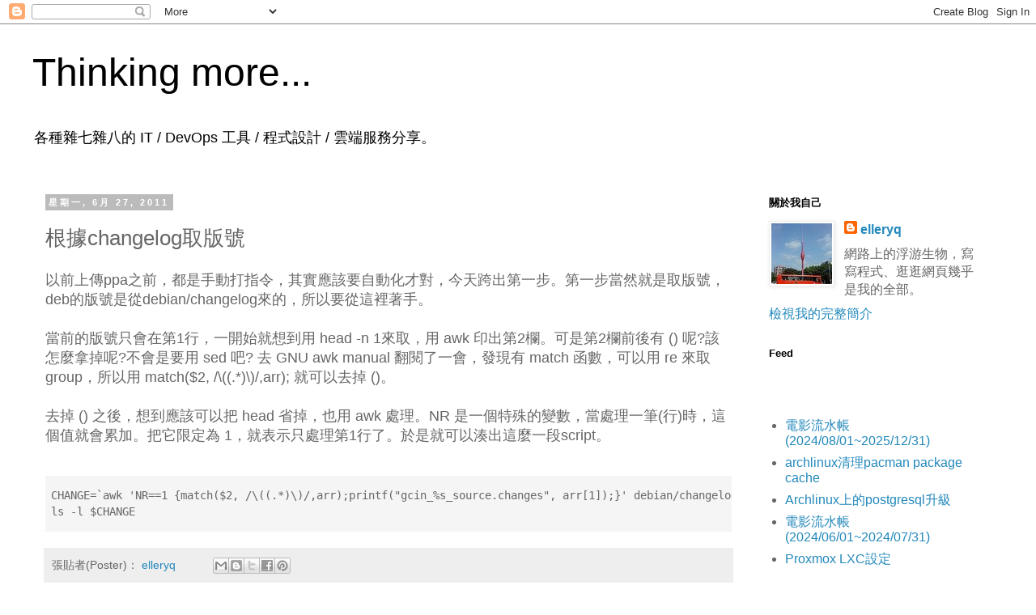

--- FILE ---
content_type: text/javascript; charset=UTF-8
request_url: https://blog.elleryq.idv.tw/2011/06/changelog.html?action=getFeed&widgetId=Feed2&widgetType=Feed&responseType=js&xssi_token=AOuZoY5wHs8AmSJ-1LPgIMS-HqYd3p43ew%3A1768699514137
body_size: 182
content:
try {
_WidgetManager._HandleControllerResult('Feed2', 'getFeed',{'status': 'ok', 'feed': {'entries': [{'title': '\u96fb\u5f71\u6d41\u6c34\u5e33(2024/08/01~2025/12/31)', 'link': 'https://blog.elleryq.idv.tw/2026/01/2024080120251231.html', 'publishedDate': '2026-01-03T07:02:00.000-08:00', 'author': 'elleryq'}, {'title': 'archlinux\u6e05\u7406pacman package cache', 'link': 'https://blog.elleryq.idv.tw/2025/11/archlinuxpacman-package-cache.html', 'publishedDate': '2025-11-22T06:05:00.000-08:00', 'author': 'elleryq'}, {'title': 'Archlinux\u4e0a\u7684postgresql\u5347\u7d1a', 'link': 'https://blog.elleryq.idv.tw/2025/11/archlinuxpostgresql.html', 'publishedDate': '2025-11-22T05:46:00.000-08:00', 'author': 'elleryq'}, {'title': '\u96fb\u5f71\u6d41\u6c34\u5e33(2024/06/01~2024/07/31)', 'link': 'https://blog.elleryq.idv.tw/2025/05/2024060120240731.html', 'publishedDate': '2025-05-30T07:31:00.000-07:00', 'author': 'elleryq'}, {'title': 'Proxmox LXC\u8a2d\u5b9a', 'link': 'https://blog.elleryq.idv.tw/2025/03/proxmox-lxc.html', 'publishedDate': '2025-03-08T06:04:00.000-08:00', 'author': 'elleryq'}], 'title': 'Thinking more...'}});
} catch (e) {
  if (typeof log != 'undefined') {
    log('HandleControllerResult failed: ' + e);
  }
}


--- FILE ---
content_type: text/javascript; charset=UTF-8
request_url: https://blog.elleryq.idv.tw/2011/06/changelog.html?action=getFeed&widgetId=Feed1&widgetType=Feed&responseType=js&xssi_token=AOuZoY5wHs8AmSJ-1LPgIMS-HqYd3p43ew%3A1768699514137
body_size: 562
content:
try {
_WidgetManager._HandleControllerResult('Feed1', 'getFeed',{'status': 'ok', 'feed': {'entries': [{'title': '\u8b1d\u8b1d\u5206\u4eab\uff5e\u6211\u4e5f\u6551\u56de\u4e86\u6211\u7684SD\u5361 TT', 'link': 'https://blog.elleryq.idv.tw/2015/11/error-fatgetcluster-invalid-cluster.html?showComment\x3d1498837523081#c7835734072642499320', 'publishedDate': '2017-06-30T08:45:23.000-07:00', 'author': 'Anonymous'}, {'title': '\u62b1\u6b49\uff0c\u6211\u9084\u6c92\u8a66\u904e LDAP \u7684\u90e8\u4efd~', 'link': 'https://blog.elleryq.idv.tw/2015/01/docker-gitlab-docker-redmine.html?showComment\x3d1465790588337#c2581800444715973470', 'publishedDate': '2016-06-12T21:03:08.000-07:00', 'author': 'elleryq'}, {'title': '\u8acb\u554f\u60a8\u6210\u529f\u8a2d\u5b9aredmine\u7684ldap\u55ce\uff1f \u6211\u7528OpenLDAP\u4e00\u76f4\u5931\u6557\uff0c\u4f46\u540c\u6a23\u8a2d\u5b9a\u5728GitLab...', 'link': 'https://blog.elleryq.idv.tw/2015/01/docker-gitlab-docker-redmine.html?showComment\x3d1465743857401#c6718144778786804096', 'publishedDate': '2016-06-12T08:04:17.000-07:00', 'author': 'Anonymous'}, {'title': '\u4f60\u8981\u554f\u4ec0\u9ebc??', 'link': 'https://blog.elleryq.idv.tw/2015/10/vagrant-otto.html?showComment\x3d1444009586271#c7787645743590225172', 'publishedDate': '2015-10-04T18:46:26.000-07:00', 'author': 'elleryq'}, {'title': '\u55e8\u60a8\u597d \u5728\u5176\u5b83\u7db2\u7ad9\u770b\u5230\u60a8PO\u7684\u6587\u7ae0 \u5192\u6627\u60f3\u8acb\u6559 C\u8a9e\u8a00\u7684\u554f\u984c \u4e0d\u77e5\u9053\u53ef\u4e0d\u53ef\u4ee5 \u8b1d\u8b1d !!', 'link': 'https://blog.elleryq.idv.tw/2015/10/vagrant-otto.html?showComment\x3d1443804725015#c1588617021947825170', 'publishedDate': '2015-10-02T09:52:05.000-07:00', 'author': 'Anonymous'}], 'title': 'Thinking more...'}});
} catch (e) {
  if (typeof log != 'undefined') {
    log('HandleControllerResult failed: ' + e);
  }
}
